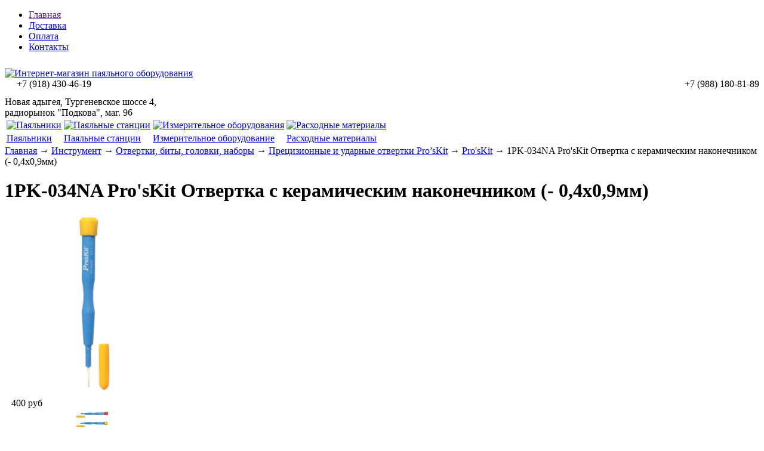

--- FILE ---
content_type: text/html; charset=UTF-8
request_url: https://paika-instrument.ru/products/1pk-034na-proskit-otvertka-s-keramicheskim-nakonechnikom---04h09mm
body_size: 47363
content:
<!DOCTYPE html>

<html>
<head>
	<base href="https://paika-instrument.ru/"/>
	<title>1PK-034NA Pro&#039;sKit Отвертка с керамическим наконечником (- 0,4х0,9мм)</title>
	
	
	<meta http-equiv="Content-Type" content="text/html; charset=UTF-8" />
	<meta name="description" content="Купить 1PK-034NA Pro&#039;sKit Отвертку с керамическим наконечником (- 0,4х0,9мм) Вы можете в нашем магазине в Краснодаре и Адыгее
" />
	<meta name="keywords"    content="1PK-034NA Pro&#039;sKit Отвертка с керамическим наконечником (- 0,4х0,9мм), Pro&#039;sKit, Прецизионные и ударные отвертки Pro’sKit" />
	<meta name="viewport" content="width=1024"/>
	
	
	<link rel="canonical" href="https://paika-instrument.ru/products/1pk-034na-proskit-otvertka-s-keramicheskim-nakonechnikom---04h09mm"/>	
	
	<link href="https://paika-instrument.ru/design/default_1/css/style.css" rel="stylesheet" type="text/css" media="screen"/>
	<link href="https://paika-instrument.ru/design/default_1/images/favicon.ico" rel="icon"          type="image/x-icon"/>
	<link href="https://paika-instrument.ru/design/default_1/images/favicon.ico" rel="shortcut icon" type="image/x-icon"/>
	
	
	<script src="https://paika-instrument.ru/js/jquery/jquery.js"  type="text/javascript"></script>
	
	
		
	
	<script type="text/javascript" src="https://paika-instrument.ru/js/ctrlnavigate.js"></script>           
	
	
	<script src="/design/default_1/js/jquery-ui.min.js"></script>
	<script src="/design/default_1/js/ajax_cart.js"></script>
	
	
	<script src="https://paika-instrument.ru/js/baloon/js/baloon.js" type="text/javascript"></script>
	<link   href="https://paika-instrument.ru/js/baloon/css/baloon.css" rel="stylesheet" type="text/css" /> 
	
	
	
	<script src="https://paika-instrument.ru/js/autocomplete/jquery.autocomplete-min.js" type="text/javascript"></script>
	<script src="https://paika-instrument.ru/design/default_1/js/jquery.cookie.js" type="text/javascript"></script>
	<style>
		.autocomplete-suggestions{
		background-color: #ffffff;
		overflow: hidden;
		border: 1px solid #e0e0e0;
		overflow-y: auto;
		}
		.autocomplete-suggestions .autocomplete-suggestion{cursor: default;}
		.autocomplete-suggestions .selected { background:#F0F0F0; }
		.autocomplete-suggestions div { padding:2px 5px; white-space:nowrap; }
		.autocomplete-suggestions strong { font-weight:normal; color:#3399FF; }
	</style>	
	<script>
	$(function() {
		//  Автозаполнитель поиска
		$(".input_search").autocomplete({
			serviceUrl:'ajax/search_products.php',
			minChars:1,
			noCache: false, 
			onSelect:
				function(suggestion){
					 $(".input_search").closest('form').submit();
				},
			formatResult:
				function(suggestion, currentValue){
					var reEscape = new RegExp('(\\' + ['/', '.', '*', '+', '?', '|', '(', ')', '[', ']', '{', '}', '\\'].join('|\\') + ')', 'g');
					var pattern = '(' + currentValue.replace(reEscape, '\\$1') + ')';
	  				return (suggestion.data.image?"<img align=absmiddle src='"+suggestion.data.image+"'> ":'') + suggestion.value.replace(new RegExp(pattern, 'gi'), '<strong>$1<\/strong>');
				}	
		});
	});
	</script>
	
		
		
	<link rel="stylesheet" href="https://paika-instrument.ru/design/default_1/css/dcaccordion.css" type="text/css" media="screen" />
	<script type='text/javascript' src='https://paika-instrument.ru/design/default_1/js/jquery.hoverIntent.minified.js'></script>
	<script type='text/javascript' src='https://paika-instrument.ru/design/default_1/js/jquery.dcjqaccordion.2.7.js'></script>

	<script type="text/javascript">
	$(document).ready(function($){$('#accordion-1').dcAccordion({classParent : 'accordion-parent', // class li
	classActive : 'active', // calss если активирована сылка
	classArrow : 'accordion-icon', // class иконки
	classCount : 'accordion-count', // class в котором выводится кол-во пунктов в меню
	classExpand : 'accordion-current-parent', // ...
	eventType: 'click', // варинт работы меню "hover" - при наведении "click" - при нажатии
	hoverDelay: 10, // скорость появления подпунктов
	menuClose: true, // ...
	autoClose: true, // скрытие подменю, если наводим на другой пункт меню
	saveState: true, // сохранение перехода и добавление класса 
	activeautoExpand: false, // ...
	showCount: true, // показывать кол-во пунктов в меню false или true
	disableLink: true, // активна ссылка - "false" - нет, "true" - да (используется с eventType: 'hover')
	speed: 'show' // ...
	});
	});
	</script>

		
</head>
<body>
 
 <!--<div style="width:100%; position:fixed; color: red; font-size: 35px; text-align:center; top:40%; 
height:250px; background-color:grey; z-index:1000; ">
<br>В связи со сложившейся ситуацией в стране и мире наши магазины, расположенные по адресу <br>ул.Тургеневское шоссе 4, №№64-65, 96-97 работать не будут <br>C 28 марта по 5 апреля.</div>
-->
	<!-- Верхняя строка -->
	<div id="top_background">
	<div id="top">
	
		<!-- Меню -->
		<ul id="menu">
							
								<li >
					<a data-page="1" href="">Главная</a>
				</li>
											
								<li >
					<a data-page="3" href="dostavka">Доставка</a>
				</li>
											
								<li >
					<a data-page="2" href="oplata">Оплата</a>
				</li>
											
											
								<li >
					<a data-page="6" href="contact">Контакты</a>
				</li>
											
							         <!--<li><a href="https://forum.paika-instrument.ru" target="_blank">Форум</a></li>-->
		</ul>
		<!-- Меню (The End) -->
	
		<!-- Корзина 
		<div id="cart_informer">
			
			
	Корзина пуста

		</div>
		  Корзина (The End)-->

		<!-- Вход пользователя 
		<div id="account">
							<a id="register" href="user/register">Регистрация</a>
				<a id="login" href="user/login">Вход</a>
					</div>
		 Вход пользователя (The End)-->

	</div>
	</div>
	<!-- Верхняя строка (The End)-->
	
	<div style="background: url(design/default_1/images/bg-order.jpg) repeat-x; height: 10px; width: 100%;"></div>
	<!-- Шапка -->
	<div id="header">
		<div id="logo">
			<a href="/"><img src="https://paika-instrument.ru/design/default_1/images/logo.png" title="Интернет-магазин паяльного оборудования" alt="Интернет-магазин паяльного оборудования" style="width:100%"/></a>
		</div>	
		<div id="contact">
         
         <div style="float:left; margin-left:20px;">+7 (918) <span id="phone">430-46-19</span></div>
         <div style="float:right;
                     margin-left:20px;">+7 (988) <span id="phone">180-81-89</span></div>
			<div id="address" style="padding-top:30px;">Новая адыгея, Тургеневское шоссе 4,<br> радиорынок "Подкова", маг. 96 </div>
         
         	
		</div>	
     	<table>
        	<tr>
            	<td><a href="/catalog/%D0%9F%D0%B0%D1%8F%D0%BB%D1%8C%D0%BD%D0%B8%D0%BA%D0%B8"><img src="https://paika-instrument.ru/design/default_1/images/payalnik.jpg" alt="Паяльники" title="Паяльники" class="header-img"></a></td>
             	<td><a href="/catalog/%D0%9F%D0%B0%D1%8F%D0%BB%D1%8C%D0%BD%D1%8B%D0%B5_%D1%81%D1%82%D0%B0%D0%BD%D1%86%D0%B8%D0%B8_%D0%B8_%D1%82%D0%B5%D1%80%D0%BC%D0%BE%D1%84%D0%B5%D0%BD%D1%8B"><img src="https://paika-instrument.ru/design/default_1/images/Payalnye-stantsyi.jpg" alt="Паяльные станции" title="Паяльные станции" class="header-img"></a></td>
             	<td><a href="/catalog/izmeritelnoe-oborudovanie"><img src="https://paika-instrument.ru/design/default_1/images/Izmeritelnoe-oborudovanie.jpg" alt="Измерительное оборудования" title="Измерительное оборудование" class="header-img"></a></td>
             	<td><a href="https://paika-instrument.ru/catalog/rashodnye-materialy"><img src="https://paika-instrument.ru/design/default_1/images/Rashodnye-materialy.jpg" alt="Расходные материалы" title="Расходные материалы" class="header-img"></a></td>
         	</tr>
         	<tr>
             	<td><a href="/catalog/%D0%9F%D0%B0%D1%8F%D0%BB%D1%8C%D0%BD%D0%B8%D0%BA%D0%B8">Паяльники</a></td>
             	<td><a href="/catalog/%D0%9F%D0%B0%D1%8F%D0%BB%D1%8C%D0%BD%D1%8B%D0%B5_%D1%81%D1%82%D0%B0%D0%BD%D1%86%D0%B8%D0%B8_%D0%B8_%D1%82%D0%B5%D1%80%D0%BC%D0%BE%D1%84%D0%B5%D0%BD%D1%8B">Паяльные станции</a></td>
             	<td><a href="/catalog/izmeritelnoe-oborudovanie">Измерительное оборудование</a></td>
             	<td><a href="/catalog/rashodnye-materialy">Расходные материалы</a></td>
         	</tr>
         	             
         	
     	</table>
     <!--<div style="width:100%;text-align:center;"><img style="padding-top:10px; width:100%" src="/img/новый-филиал.png"/></div> -->
	</div>
	<!-- Шапка (The End)--> 


	<!-- Вся страница --> 
	<div id="main">
	
		<!-- Основная часть --> 
		<div id="content">
			


<!-- Хлебные крошки /-->
<div id="path">
	<a href="./">Главная</a>
		→ <a href="catalog/instrument">Инструмент</a>
		→ <a href="catalog/Otvertki-bity-golovki-nabory">Отвертки, биты, головки, наборы</a>
		→ <a href="catalog/Прецизионные_и_ударные_отвертки_proskit">Прецизионные и ударные отвертки Pro’sKit</a>
			→ <a href="catalog/Прецизионные_и_ударные_отвертки_proskit/proskit">Pro&#039;sKit</a>
		→  1PK-034NA Pro&#039;sKit Отвертка с керамическим наконечником (- 0,4х0,9мм)                
</div>
<!-- Хлебные крошки #End /-->

<h1 data-product="6572">1PK-034NA Pro&#039;sKit Отвертка с керамическим наконечником (- 0,4х0,9мм)</h1>

<div class="product">

	<!-- Большое фото -->
		<div class="image">
		<a href="https://paika-instrument.ru/files/products/izobrazhenie_2021-02-18_101326.800x600w.png?09a4788f493893e1d997548b0e7464f5" class="zoom" rel="group"><img src="https://paika-instrument.ru/files/products/izobrazhenie_2021-02-18_101326.300x300.png?5991f7221bb060a370fb1297f14deadb" alt="" /></a>
	</div>
		<!-- Большое фото (The End)-->

	<!-- Описание товара -->
	<div class="description">
	
		
		
		
		<!-- Выбор варианта товара -->
		<form class="variants" action="/cart">
			<table>
						<tr class="variant">
				<td>
					<input id="variants_6593" name="variant" value="6593" type="radio" class="variant_radiobutton" checked style="display:none;"/>
				</td>
				<td>
									</td>
				<td>
										<span class="price">400 <span class="currency">руб</span></span>
				</td>
			</tr>
						
										
						</table>
			<!--<input type="submit" class="button" value="в корзину" data-result-text="добавлено"/>-->
		</form>
		<!-- Выбор варианта товара (The End) -->

			
	</div>
	<!-- Описание товара (The End)-->

	<!-- Дополнительные фото продукта -->
		<div class="images">
		
					<a href="https://paika-instrument.ru/files/products/nj_1.800x600w.jpg?c74242684ac72b6d27b08bc44e781426" class="zoom" rel="group"><img src="https://paika-instrument.ru/files/products/nj_1.95x95.jpg?aabee2e35b108021d9a184ff20bdd780" alt="1PK-034NA Pro&#039;sKit Отвертка с керамическим наконечником (- 0,4х0,9мм)" /></a>
					<a href="https://paika-instrument.ru/files/products/fhjk_1.800x600w.jpg?9046e2583d8472d0b3792cd3a1617aa1" class="zoom" rel="group"><img src="https://paika-instrument.ru/files/products/fhjk_1.95x95.jpg?4e38ebd3d507ae49e2634183b6c1205f" alt="1PK-034NA Pro&#039;sKit Отвертка с керамическим наконечником (- 0,4х0,9мм)" /></a>
			</div>
		<!-- Дополнительные фото продукта (The End)-->

	
	
	<!-- Соседние товары /-->
	<div id="back_forward">
					←&nbsp;<a class="prev_page_link" href="products/1pk-034nd-proskit-otvertka-s-keramicheskim-nakonechnikom---04h20mm">1PK-034ND Pro&#039;sKit  Отвертка с керамическим наконечником (- 0,4х2,0мм)</a>
							<a class="next_page_link" href="products/19400-m6-proskit-otvertka-ruchnaya-tortsevaya-m6">19400-M6 Pro&#039;sKit Отвертка ручная торцевая М6</a>&nbsp;→
			</div>
	
</div>
<!-- Описание товара (The End)-->



<!-- Комментарии -->
<div id="comments">

	<h2>Комментарии</h2>
	
		<p>
		Пока нет комментариев
	</p>
		
	<!--Форма отправления комментария-->	
	<form class="comment_form" method="post">
		<h2>Написать комментарий</h2>
				<textarea class="comment_textarea" id="comment_text" name="text" data-format=".+" data-notice="Введите комментарий"></textarea><br />
		<div>
		<label for="comment_name">Имя</label>
		<input class="input_name" type="text" id="comment_name" name="name" value="" data-format=".+" data-notice="Введите имя"/><br />

		<input class="button" type="submit" name="comment" value="Отправить" />
		
		<label for="comment_captcha">Число</label>
		<div class="captcha"><img src="captcha/image.php?5834" alt='captcha'/></div> 
		<input class="input_captcha" id="comment_captcha" type="text" name="captcha_code" value="" data-format="\d\d\d\d" data-notice="Введите капчу"/>
		<input class="input_phone" type="text" id="comment_phone" name="phone" value=""/>
		</div>
	</form>
	<!--Форма отправления комментария (The End)-->
	
</div>
<!-- Комментарии (The End) -->



<script type="text/javascript" src="https://paika-instrument.ru/js/fancybox/jquery.fancybox.pack.js"></script>
<link rel="stylesheet" href="https://paika-instrument.ru/js/fancybox/jquery.fancybox.css" type="text/css" media="screen" />

<script>
$(function() {
	// Раскраска строк характеристик
	$(".features li:even").addClass('even');

	// Зум картинок
	$("a.zoom").fancybox({
		prevEffect	: 'fade',
		nextEffect	: 'fade'});
	});
</script>

		</div>
		<!-- Основная часть (The End) --> 

		<div id="left">

			<!-- Поиск-->
			<div id="search">
				<form action="products">
					<input class="input_search" type="text" name="keyword" value="" placeholder="Поиск товара"/>
					<input class="button_search" value="" type="submit" />
				</form>
			</div>
			<!-- Поиск (The End)-->

			
			<!-- Меню каталога -->
<span class="kak_h1">Каталог</span>
<div id="catalog_menu">
			


<ul class="accordion" id="accordion-1">

<li>
<a href="catalog/Паяльное_оборудование" data-category="55" >Паяльное оборудование</a>
<ul>

<li>
<a href="catalog/infrakrasnye-payalnye-stantsii" data-category="374" >Инфракрасные паяльные станции</a>
</li>

<li>
<a href="catalog/Паяльные_станции_и_термофены" data-category="56" >Паяльные станции и термофены</a>
</li>

<li>
<a href="catalog/demontazhnye-stantsii-olovootsosy-ekstraktory" data-category="373" >Демонтажные станции, оловоотсосы (экстракторы)</a>
</li>

<li>
<a href="catalog/Паяльные_ванны_нагреватели_плат" data-category="57" >Паяльные ванны, нагреватели плат</a>
</li>

<li>
<a href="catalog/Паяльники" data-category="58" >Паяльники</a>
</li>

<li>
<a href="catalog/payalniki-s-regulirovkoj-temperatury" data-category="375" >Паяльники с регулировкой температуры</a>
</li>

<li>
<a href="catalog/Газовые_паяльники_и_горелки" data-category="59" >Газовые паяльники и горелки</a>
</li>

<li>
<a href="catalog/Запчасти_для_паяльного_оборудования" data-category="60" >Запчасти для паяльного оборудования</a>
<ul>

<li>
<a href="catalog/feny-dlya-payalnyh-stantsij" data-category="359" >Фены для паяльных станций</a>
</li>

<li>
<a href="catalog/payalniki-dlya-payalnyh-stantsij" data-category="360" >Паяльники для паяльных станций</a>
</li>

<li>
<a href="catalog/nagrevatelnye-elementy-k-payalnikam" data-category="361" >Нагревательные элементы к паяльникам</a>
</li>

<li>
<a href="catalog/nagrevatelnye-elementy-k-fenam" data-category="362" >Нагревательные элементы к фенам</a>
</li>

</ul>
</li>

<li>
<a href="catalog/zhala-dlya-payalnyh-stantsij" data-category="363" >Жала для паяльных станций</a>
</li>

<li>
<a href="catalog/zhala-dlya-payalnikov" data-category="395" >Жала для паяльников</a>
</li>

<li>
<a href="catalog/podstavki-pod-payalniki" data-category="364" >Подставки под паяльники</a>
</li>

<li>
<a href="catalog/derzhateli-plat" data-category="369" >Держатели плат</a>
</li>

<li>
<a href="catalog/Разное" data-category="61" >Разное</a>
</li>

</ul>
</li>

<li>
<a href="catalog/oborudovanie-dlya-remonta-sensornyh-modulej" data-category="377" >Оборудование для ремонта сенсорных модулей</a>
</li>

<li>
<a href="catalog/izolyatsionnye-materialy" data-category="405" >Изоляционные материалы</a>
<ul>

<li>
<a href="catalog/termousazhivaemye-trubki" data-category="406" >Термоусаживаемые трубки</a>
<ul>

<li>
<a href="catalog/nabor-termousazhivaemyh-trubok-s-podavleniem-goreniya" data-category="408" >Набор термоусаживаемых трубок с подавлением горения</a>
</li>

<li>
<a href="catalog/termousazhivaemye-trubki-21-bez-podavleniya-goreniya" data-category="412" >Термоусаживаемые трубки 2:1 без подавления горения</a>
</li>

<li>
<a href="catalog/termousazhivaemye-trubki-21-s-podavleniem-goreniya" data-category="413" >Термоусаживаемые трубки 2:1 с подавлением горения</a>
</li>

<li>
<a href="catalog/termousazhivaemye-trubki-21-dvustennye-s-kleevym-sloem" data-category="409" >Термоусаживаемые трубки 2:1 двустенные с клеевым слоем</a>
</li>

<li>
<a href="catalog/termousazhivaemye-trubki-31-dvuhstennye-s-kleevym-sloem" data-category="414" >Термоусаживаемые трубки 3:1 двухстенные с клеевым слоем</a>
</li>

<li>
<a href="catalog/termousazhivaemye-trubki-3-41-srednestennye-s-kleevym-sloem" data-category="410" >Термоусаживаемые трубки 3-4:1 среднестенные с клеевым слоем</a>
</li>

<li>
<a href="catalog/termousazhivaemye-trubki-41-dvuhstennye-s-kleevym-sloem" data-category="411" >Термоусаживаемые трубки 4:1 двухстенные с клеевым слоем</a>
</li>

<li>
<a href="catalog/termousazhivaemye-trubki-61-s-kleevym-sloem" data-category="415" >Термоусаживаемые трубки 6:1 с клеевым слоем</a>
</li>

</ul>
</li>

<li>
<a href="catalog/izolenta" data-category="407" >Изолента</a>
</li>

</ul>
</li>

<li>
<a href="catalog/rashodnye-materialy" data-category="8" >Расходные материалы</a>
<ul>

<li>
<a href="catalog/pripoi" data-category="366" >Припои</a>
<ul>

<li>
<a href="catalog/pripoi-s-flyusom" data-category="379" >Припои с флюсом</a>
</li>

<li>
<a href="catalog/pripoi-bez-flyusa" data-category="380" >Припои без флюса</a>
</li>

</ul>
</li>

<li>
<a href="catalog/payalnye-pasty" data-category="378" >Паяльные пасты</a>
</li>

<li>
<a href="catalog/flyusy-kanifol" data-category="367" >Флюсы, канифоль</a>
</li>

<li>
<a href="catalog/gubki-dlya-ochistki-zhal" data-category="368" >Губки для очистки жал</a>
</li>

<li>
<a href="catalog/Флюсы_очистители_лаки" data-category="38" >Очистители, лаки</a>
</li>

<li>
<a href="catalog/Аэрозоли_cramolin_i_solins" data-category="40" >Аэрозоли Cramolin, Solins</a>
</li>

<li>
<a href="catalog/Клейкая_лента_защитная_пленка_термоскотч" data-category="41" >Клеевые пистолеты, клеи, клейкая лента, термоскотч</a>
</li>

<li>
<a href="catalog/opletki-dlya-snyatiya-pripoya" data-category="370" >Оплетки для снятия припоя</a>
</li>

<li>
<a href="catalog/vse-dlya-izgotovleniya-pechatnyh-plat" data-category="371" >Все для изготовления печатных плат</a>
</li>

<li>
<a href="catalog/smazki-pasty-masla" data-category="372" >Смазки, пасты, масла</a>
</li>

<li>
<a href="catalog/markery-spetsialnye" data-category="376" >Маркеры специальные</a>
</li>

</ul>
</li>

<li>
<a href="catalog/instrument" data-category="7" >Инструмент</a>
<ul>

<li>
<a href="catalog/Otvertki-bity-golovki-nabory" data-category="20" >Отвертки, биты, головки, наборы</a>
<ul>

<li>
<a href="catalog/nabory-bit-i-golovok-s-rukoyatkami-i-klyuchami" data-category="354" >Наборы бит и головок с рукоятками и ключами</a>
</li>

<li>
<a href="catalog/nabory-otvertok" data-category="355" >Наборы отверток</a>
</li>

<li>
<a href="catalog/Прецизионные_и_ударные_отвертки_proskit" data-category="356" class="active">Прецизионные и ударные отвертки Pro’sKit</a>
</li>

</ul>
</li>

<li>
<a href="catalog/Kabelerezy" data-category="21" >Кабелерезы</a>
</li>

<li>
<a href="catalog/Клещи_захватные_зажимные_переставные" data-category="22" >Клещи захватные, зажимные, переставные</a>
</li>

<li>
<a href="catalog/Кусачки_бокорезы" data-category="23" >Кусачки, бокорезы</a>
</li>

<li>
<a href="catalog/Кусачки_для_пластика" data-category="24" >Кусачки для пластика</a>
</li>

<li>
<a href="catalog/Пассатижи" data-category="25" >Пассатижи</a>
</li>

<li>
<a href="catalog/Плоскогубцы_круглогубцы_длинногубцы" data-category="26" >Плоскогубцы, круглогубцы, длинногубцы</a>
</li>

<li>
<a href="catalog/Ножницы_секаторы" data-category="27" >Ножницы, секаторы</a>
</li>

<li>
<a href="catalog/Скальпели_ножи" data-category="28" >Скальпели, ножи</a>
</li>

<li>
<a href="catalog/Пинцеты" data-category="29" >Пинцеты</a>
</li>

<li>
<a href="catalog/Обжимной_зачистной_инструмент_для_кабелей_клемм_и_разъемов" data-category="30" >Обжимной, зачистной инструмент для кабелей, клемм и разъемов</a>
</li>

<li>
<a href="catalog/Наборы_инструментов" data-category="31" >Наборы инструментов</a>
</li>

<li>
<a href="catalog/Различные_приспособления" data-category="33" >Различные приспособления</a>
</li>

<li>
<a href="catalog/Электроинструмент" data-category="34" >Электроинструмент</a>
</li>

<li>
<a href="catalog/Кассетницы_для_деталей" data-category="35" >Кассетницы для деталей</a>
</li>

<li>
<a href="catalog/Ключи_торцевые_шестигранные_наборы" data-category="36" >Ключи торцевые, шестигранные, наборы</a>
</li>

<li>
<a href="catalog/dielektricheskie-izolirovannye-do-1000-v" data-category="353" >Диэлектрические (изолированные) до 1000 В</a>
</li>

<li>
<a href="catalog/elektrodreli-motorchiki-tsangi-patrony-sverla" data-category="386" >Электродрели, моторчики, цанги, патроны свёрла</a>
</li>

<li>
<a href="catalog/kleevye-pistolety" data-category="400" >Клеевые пистолеты</a>
</li>

</ul>
</li>

<li>
<a href="catalog/izmeritelnoe-oborudovanie" data-category="9" >Измерительное оборудование</a>
<ul>

<li>
<a href="catalog/Мультиметры" data-category="43" >Мультиметры</a>
</li>

<li>
<a href="catalog/izmeriteli-fizicheskih-velichin-tahometry-anemometry-shumomery-gigrometry-lyuksmetry" data-category="65" >Измерители физических величин (тахометры, анемометры, шумомеры, гигрометры, люксметры)</a>
</li>

<li>
<a href="catalog/infrakrasnye-termometry-pirometry" data-category="66" >Инфракрасные термометры (пирометры)</a>
</li>

<li>
<a href="catalog/tokovye-kleschi" data-category="76" >Токовые клещи</a>
</li>

<li>
<a href="catalog/izmeriteli-lcr" data-category="63" >Измерители LCR</a>
</li>

<li>
<a href="catalog/detektory-napryazheniya-kabelnye-testery-trassoiskateli" data-category="62" >Детекторы напряжения, кабельные тестеры, трассоискатели</a>
</li>

<li>
<a href="catalog/stroitelnye-pribory-detektory-metalla-dalnomery" data-category="74" >Строительные приборы (детекторы металла, дальномеры)</a>
</li>

<li>
<a href="catalog/ostsilografy" data-category="44" >Осциллографы</a>
</li>

<li>
<a href="catalog/Генераторы" data-category="47" >Генераторы</a>
</li>

<li>
<a href="catalog/Частотомеры" data-category="48" >Частотомеры</a>
</li>

<li>
<a href="catalog/schupy-zazhimy-krokodil-k-izmeritelnomu-oborudovaniyu" data-category="396" >Щупы, зажимы "крокодил" к измерительному оборудованию</a>
</li>

</ul>
</li>

<li>
<a href="catalog/Прочие_приборы" data-category="50" >Измеритель ёмкости конденсаторов "ESR micro", программатор "Postal 3", измеритель "Малыш" и др.</a>
</li>

<li>
<a href="catalog/vesy" data-category="404" >Весы</a>
</li>

<li>
<a href="catalog/optika" data-category="10" >Оптика</a>
<ul>

<li>
<a href="catalog/Микроскопы" data-category="51" >Микроскопы</a>
</li>

<li>
<a href="catalog/lupy" data-category="52" >Лупы</a>
</li>

<li>
<a href="catalog/lupy-3-ya-ruka" data-category="357" >Лупы 3-я рука</a>
</li>

<li>
<a href="catalog/lampy---lupy-uvelichitelnye-na-strubtsinah-" data-category="358" >Лампы - лупы увеличительные на струбцинах </a>
</li>

<li>
<a href="catalog/Очки_монтажные" data-category="53" >Очки монтажные</a>
</li>

</ul>
</li>

<li>
<a href="catalog/istochniki-pitaniya-laboratornye" data-category="11" >Источники питания лабораторные</a>
</li>

<li>
<a href="catalog/ultrazvukovye-vanny" data-category="12" >Ультразвуковые ванны</a>
</li>

<li>
<a href="catalog/rasprodazha" data-category="13" >Распродажа</a>
</li>

<li>
<a href="catalog/ohrannye-signalizatsii-sistemy-gsm-ohrany-i-upravleniya" data-category="381" >Охранные сигнализации, системы GSM охраны и управления.</a>
</li>

<li>
<a href="catalog/arduino-raspberry-datchiki-i-uzly-k-nim" data-category="382" >Arduino, Raspberry. Датчики и узлы к ним.</a>
</li>

<li>
<a href="catalog/termostaty-gigrometry-dlya-inkubatorov-saun-kotelnyh-i-dr" data-category="383" >Термостаты, гигрометры для инкубаторов, саун, котельных и др.</a>
</li>

<li>
<a href="catalog/voltmetry-ampermetry-vattmetry-termometry-gigrometry-i-dr" data-category="384" >Вольтметры, амперметры, ваттметры, термометры, гигрометры и др.</a>
</li>


<li>
<a href="catalog/rele-vremeni-tajmera-kommutatory-ispolnyayuschie-ustrojstva" data-category="387" >Реле времени, таймера, коммутаторы, исполняющие устройства</a>
</li>

<li>
<a href="catalog/ponizhayuschie-povyshayuschie-modulya-konvertery-bloki-pitaniya-preobrazovateli" data-category="388" >DC / DC преобразователи, модули питания.</a>
</li>

<li>
<a href="catalog/bms-moduli-zaryada-i-balansirovki-testera-akkumulyatorov-" data-category="389" >BMS модули заряда и балансировки, тестера аккумуляторов. </a>
</li>

<li>
<a href="catalog/umnyj-dom-avtomatika" data-category="390" >Умный дом. Автоматика</a>
</li>

<li>
<a href="catalog/usiliteli-bluetooth-moduli-mp3-proigryvateli" data-category="391" >Усилители, Bluetooth модули, MP3 проигрыватели</a>
</li>

<li>
<a href="catalog/avtomobilnaya-elektronika" data-category="392" >Автомобильная электроника</a>
</li>

<li>
<a href="catalog/tochechnaya-svarka-batarej" data-category="393" >Точечная сварка батарей</a>
</li>

<li>
<a href="catalog/shim-kontrollery-regulyatory-moschnosti-regulyatory-oborotov-dvigatelya" data-category="394" >ШИМ контроллеры. Регуляторы мощности. Регуляторы оборотов двигателя</a>
</li>

<li>
<a href="catalog/radiokonstruktory-dlya-nachinayuschih-vyklyuchateli-provoda-razemy-" data-category="397" >Радиоконструкторы для начинающих. Выключатели. Провода. Разъёмы. </a>
</li>

<li>
<a href="catalog/programmatory-perehodniki" data-category="398" >Программаторы, переходники</a>
</li>

<li>
<a href="catalog/slaviteks-gsm-moduli" data-category="399" >Славитекс GSM-модули</a>
</li>

<li>
<a href="catalog/generatory-esr--metry-testera-komponentovchastotomery-usb--doktora" data-category="401" >Генераторы, ESR- метры, тестера компонентов,частотомеры, USB- доктора</a>
</li>


<li>
<a href="catalog/inkubatory-perevorot-yaits-termostaty-nagrevateli" data-category="403" >Инкубаторы. Переворот яиц. Термостаты. Нагреватели.</a>
</li>

</ul>
</div>
<!-- Меню каталога (The End)-->
	
	
				
			<!-- Все бренды -->
			
			
						<div id="all_brands">
				<h2>Все бренды:</h2>
					
										<a href="brands/-bakon-"> BAKON 	</a>
										
										<a href="brands/_hoden_"> Hoden </a>
										
										<a href="brands/_micsig_"> Micsig </a>
										
										<a href="brands/raspberry"> Raspberry</a>
										
										<a href="brands/_yizhan_"> YIZHAN </a>
										
										<a href="brands/3m">3M</a>
										
										<a href="brands/aoyue">AOYUE</a>
										
										<a href="brands/appa">APPA</a>
										
										<a href="brands/arduino">arduino</a>
										
										<a href="brands/asahi">ASAHI</a>
										
										<a href="brands/baku">Baku</a>
										
										<a href="brands/carton">Carton</a>
										
										<a href="brands/codyson">Codyson</a>
										
										<a href="brands/cramolin">Cramolin</a>
										
										<a href="brands/cyberflux_">CyberFlux</a>
										
										<a href="brands/dayrex">DAYREX</a>
										
										<a href="brands/edding">Edding</a>
										
										<a href="brands/efd">EFD</a>
										
										<a href="brands/element">Element</a>
										
										<a href="brands/elstein">Elstein</a>
										
										<a href="brands/ersa">ERSA</a>
										
										<a href="brands/felder">Felder</a>
										
										<a href="brands/fluke">Fluke</a>
										
										<a href="brands/goot">Goot</a>
										
										<a href="brands/honest_">Honest </a>
										
										<a href="brands/jackly">Jackly</a>
										
										<a href="brands/jakemy">Jakemy</a>
										
										<a href="brands/jovy-systems">Jovy Systems</a>
										
										<a href="brands/kada">Kada</a>
										
										<a href="brands/kaisi">KAISI</a>
										
										<a href="brands/keller">Keller</a>
										
										<a href="brands/lukey">Lukey</a>
										
										<a href="brands/mastech">Mastech</a>
										
										<a href="brands/masters_">MASTERS</a>
										
										<a href="brands/mechanic">Mechanic</a>
										
										<a href="brands/noname">noname</a>
										
										<a href="brands/owon">OWON</a>
										
										<a href="brands/peakmeter_">PeakMeter</a>
										
										<a href="brands/proskit">Pro'sKit</a>
										
										<a href="brands/proconnect">PROCONNECT</a>
										
										<a href="brands/quick">Quick</a>
										
										<a href="brands/quicko">QUICKO</a>
										
										<a href="brands/rexant">REXANT</a>
										
										<a href="brands/sanwa">Sanwa</a>
										
										<a href="brands/scotle">Scotle</a>
										
										<a href="brands/solderplus">SolderPlus</a>
										
										<a href="brands/solins">Solins</a>
										
										<a href="brands/sunshine">SUNSHINE</a>
										
										<a href="brands/sunwa">Sunwa</a>
										
										<a href="brands/texas">TEXAS</a>
										
										<a href="brands/uni-t">UNI-T</a>
										
										<a href="brands/uniontest">UnionTEST</a>
										
										<a href="brands/uyue_">UYUE </a>
										
										<a href="brands/victor">Victor</a>
										
										<a href="brands/wep">W.E.P.</a>
										
										<a href="brands/weiss">weiss</a>
										
										<a href="brands/yaxun">YaXun</a>
										
										<a href="brands/yihua">Yihua</a>
										
										<a href="brands/zd">ZD</a>
										
										<a href="brands/zhanlida">Zhanlida</a>
										
										<a href="brands/akip">АКИП</a>
										
										<a href="brands/kpt-8-">КПТ-8 </a>
										
										<a href="brands/Микромед">Микромед</a>
										
										<a href="brands/Производство_России">Пр-во Россия</a>
										
										<a href="brands/slaviteks">Славитекс</a>
												</div>
						<!-- Все бренды (The End)-->

			<!-- Выбор валюты -->
			
						<!-- Выбор валюты (The End) -->	

			
			
			
			
						<br />
			<h2>Новинки</h2>
			<!-- Список товаров-->
			<ul class="tiny_products">

				
				<!-- Товар-->
				<li class="product_left">
					
					<!-- Фото товара -->
										<div class="image">
						<a href="products/universalnaya-klemma-smk-222-412-2-provodnaya-seraya-008-254-mm-rexant"><img src="https://paika-instrument.ru/files/products/izobrazhenie_2023-02-24_130448171.100x100.png?76d384e52bca4bf98f6cb42358ff61e0" alt="Универсальная клемма  СМК  222-412,  2-проводная серая 0,08-2,5/4 мм² REXANT"/></a>
					</div>
										<!-- Фото товара (The End) -->

					<!-- Название товара -->
					<h3><a data-product="7080" href="products/universalnaya-klemma-smk-222-412-2-provodnaya-seraya-008-254-mm-rexant">Универсальная клемма  СМК  222-412,  2-проводная серая 0,08-2,5/4 мм² REXANT</a></h3>
					<!-- Название товара (The End) -->

										
					
				</li>
				<!-- Товар (The End)-->
				
				<!-- Товар-->
				<li class="product_left">
					
					<!-- Фото товара -->
										<div class="image">
						<a href="products/universalnaya-klemma-smk-222-413-3-provodnaya-seraya-008-254-mm-50-shtup-rexant"><img src="https://paika-instrument.ru/files/products/izobrazhenie_2023-02-24_131021719.100x100.png?4fdaa263af455f37751064d7271c7511" alt="Универсальная клемма СМК 222-413, 3-проводная серая 0,08-2,5/4 мм² (50 шт/уп) REXANT"/></a>
					</div>
										<!-- Фото товара (The End) -->

					<!-- Название товара -->
					<h3><a data-product="7079" href="products/universalnaya-klemma-smk-222-413-3-provodnaya-seraya-008-254-mm-50-shtup-rexant">Универсальная клемма СМК 222-413, 3-проводная серая 0,08-2,5/4 мм² (50 шт/уп) REXANT</a></h3>
					<!-- Название товара (The End) -->

										
					
				</li>
				<!-- Товар (The End)-->
				
				<!-- Товар-->
				<li class="product_left">
					
					<!-- Фото товара -->
										<div class="image">
						<a href="products/gm-328a-tester-tranzistorov-izmeritel-emkosti-esr-napryazheniya-generator-chastoty-"><img src="https://paika-instrument.ru/files/products/1_11.100x100.jpg?ed922a160915c086ccd00b4bb236aed9" alt="GM 328A тестер транзисторов, измеритель ёмкости, ESR, напряжения. Генератор частоты. "/></a>
					</div>
										<!-- Фото товара (The End) -->

					<!-- Название товара -->
					<h3><a data-product="6397" href="products/gm-328a-tester-tranzistorov-izmeritel-emkosti-esr-napryazheniya-generator-chastoty-">GM 328A тестер транзисторов, измеритель ёмкости, ESR, напряжения. Генератор частоты. </a></h3>
					<!-- Название товара (The End) -->

											Нет в наличии
					
				</li>
				<!-- Товар (The End)-->
				
				<!-- Товар-->
				<li class="product_left">
					
					<!-- Фото товара -->
										<div class="image">
						<a href="products/usilitel-2-h-50-vt-v-korpuse-biuetooth-50-usb-plejer-tf--card"><img src="https://paika-instrument.ru/files/products/hbcd6079cd7534266befa04cd3a2ef7aej.100x100.jpg?1a032c6a224d0d451c3d8861d94b0543" alt="Усилитель 2 х 50 вт в корпусе, Biuetooth 5.0, USB плейер, TF- card"/></a>
					</div>
										<!-- Фото товара (The End) -->

					<!-- Название товара -->
					<h3><a data-product="6491" href="products/usilitel-2-h-50-vt-v-korpuse-biuetooth-50-usb-plejer-tf--card">Усилитель 2 х 50 вт в корпусе, Biuetooth 5.0, USB плейер, TF- card</a></h3>
					<!-- Название товара (The End) -->

										
					
				</li>
				<!-- Товар (The End)-->
				
				<!-- Товар-->
				<li class="product_left">
					
					<!-- Фото товара -->
										<div class="image">
						<a href="products/mg-328m-mnogofunktsionalnyj-tester-elementovizmeritel-emkosti-i-esr-kondensatora"><img src="https://paika-instrument.ru/files/products/c.100x100.jpg?6a7494dc3bbeb31562bd99551e368695" alt="MG 328М многофункциональный тестер элементов,измеритель ёмкости и ESR конденсатора"/></a>
					</div>
										<!-- Фото товара (The End) -->

					<!-- Название товара -->
					<h3><a data-product="6413" href="products/mg-328m-mnogofunktsionalnyj-tester-elementovizmeritel-emkosti-i-esr-kondensatora">MG 328М многофункциональный тестер элементов,измеритель ёмкости и ESR конденсатора</a></h3>
					<!-- Название товара (The End) -->

											Нет в наличии
					
				</li>
				<!-- Товар (The End)-->
				
				<!-- Товар-->
				<li class="product_left">
					
					<!-- Фото товара -->
										<div class="image">
						<a href="products/moschnyj-turbinnyj-ventilyator-12v-4a-model-bfb1212gh-"><img src="https://paika-instrument.ru/files/products/htb1iweuspxxxxazxpxxq6xxfxxxh.100x100.jpg?61258be7e55496577fa7fb56ab936026" alt="Мощный турбинный вентилятор 12V 4A модель BFB1212GH "/></a>
					</div>
										<!-- Фото товара (The End) -->

					<!-- Название товара -->
					<h3><a data-product="6479" href="products/moschnyj-turbinnyj-ventilyator-12v-4a-model-bfb1212gh-">Мощный турбинный вентилятор 12V 4A модель BFB1212GH </a></h3>
					<!-- Название товара (The End) -->

											Нет в наличии
					
				</li>
				<!-- Товар (The End)-->
				
				<!-- Товар-->
				<li class="product_left">
					
					<!-- Фото товара -->
										<div class="image">
						<a href="products/-turbinnyj-tsentrobezhnyj-ventilyator-12v-2a-model-bl4447-04w-b49"><img src="https://paika-instrument.ru/files/products/htb1.vwzh.qil1jjszfhq6ydzfxas.100x100.jpg?abddf26ec4cd8fbb055ffea69ac14d02" alt=" Турбинный центробежный вентилятор 12В 2А модель BL4447-04W-B49"/></a>
					</div>
										<!-- Фото товара (The End) -->

					<!-- Название товара -->
					<h3><a data-product="6478" href="products/-turbinnyj-tsentrobezhnyj-ventilyator-12v-2a-model-bl4447-04w-b49"> Турбинный центробежный вентилятор 12В 2А модель BL4447-04W-B49</a></h3>
					<!-- Название товара (The End) -->

										
					
				</li>
				<!-- Товар (The End)-->
				
				<!-- Товар-->
				<li class="product_left">
					
					<!-- Фото товара -->
										<div class="image">
						<a href="products/indikator-emkosti-kislotnyh-i-litievyh-batarej-8---70-volt"><img src="https://paika-instrument.ru/files/products/chyas.100x100.jpg?3f4b6b2f5983038be1ae796068b51bca" alt="Индикатор ёмкости кислотных и литиевых батарей 8 - 70 вольт"/></a>
					</div>
										<!-- Фото товара (The End) -->

					<!-- Название товара -->
					<h3><a data-product="6477" href="products/indikator-emkosti-kislotnyh-i-litievyh-batarej-8---70-volt">Индикатор ёмкости кислотных и литиевых батарей 8 - 70 вольт</a></h3>
					<!-- Название товара (The End) -->

										
					
				</li>
				<!-- Товар (The End)-->
				
				<!-- Товар-->
				<li class="product_left">
					
					<!-- Фото товара -->
										<div class="image">
						<a href="products/mnogotselevoj-izmeritel-radio-komponentov-izmeritel-induktivnosti-emkosti-i-esr"><img src="https://paika-instrument.ru/files/products/htb19zeauddybenksmlyq6xfnvxav.100x100.jpg?082939fed90a8df61074dcbf6823f72c" alt="Многоцелевой измеритель радио компонентов. Измеритель индуктивности, ёмкости и ESR"/></a>
					</div>
										<!-- Фото товара (The End) -->

					<!-- Название товара -->
					<h3><a data-product="6480" href="products/mnogotselevoj-izmeritel-radio-komponentov-izmeritel-induktivnosti-emkosti-i-esr">Многоцелевой измеритель радио компонентов. Измеритель индуктивности, ёмкости и ESR</a></h3>
					<!-- Название товара (The End) -->

											Нет в наличии
					
				</li>
				<!-- Товар (The End)-->
				
				<!-- Товар-->
				<li class="product_left">
					
					<!-- Фото товара -->
										<div class="image">
						<a href="products/tsapon-lak-s-kistyu"><img src="https://paika-instrument.ru/files/products/ychvsampirtold.100x100.png?acaca8916ffd53ca984bde5955a8e2e2" alt="Цапон лак с кистью"/></a>
					</div>
										<!-- Фото товара (The End) -->

					<!-- Название товара -->
					<h3><a data-product="6264" href="products/tsapon-lak-s-kistyu">Цапон лак с кистью</a></h3>
					<!-- Название товара (The End) -->

										
					
				</li>
				<!-- Товар (The End)-->
										
			</ul>
				
			
			
			<!-- Просмотренные товары -->
			
						<!-- Просмотренные товары (The End)-->
			
			
			<!-- Меню блога -->
			
			
						<!-- Меню блога  (The End) -->
			
		</div>			

	</div>
	<!-- Вся страница (The End)--> 
	
	<!-- Футер -->
 <div id="razdelitel_footer"></div>
	<div id="footer">
     
     <a style="color:#f9f9f9; font-size:16px; text-decoration:none; padding-bottom:20px;" href="/">@ 2016-2023 Магазин паяльного оборудования</a>
     
     <br/><br><br>
 
</div>
	<!-- Футер (The End)--> 
 
 
 
 
 <!-- Yandex.Metrika counter -->
<script type="text/javascript">
    (function (d, w, c) {
        (w[c] = w[c] || []).push(function() {
            try {
                w.yaCounter38730275 = new Ya.Metrika({
                    id:38730275,
                    clickmap:true,
                    trackLinks:true,
                    accurateTrackBounce:true,
                    webvisor:true
                });
            } catch(e) { }
        });

        var n = d.getElementsByTagName("script")[0],
            s = d.createElement("script"),
            f = function () { n.parentNode.insertBefore(s, n); };
        s.type = "text/javascript";
        s.async = true;
        s.src = "https://mc.yandex.ru/metrika/watch.js";

        if (w.opera == "[object Opera]") {
            d.addEventListener("DOMContentLoaded", f, false);
        } else { f(); }
    })(document, window, "yandex_metrika_callbacks");
</script>
<noscript><div><img src="https://mc.yandex.ru/watch/38730275" style="position:absolute; left:-9999px;" alt="" /></div></noscript>
<!-- /Yandex.Metrika counter -->
 
 
 
 
 
 
 

<!-- BEGIN JIVOSITE CODE  
 <script type='text/javascript'>
 (function(){ var widget_id = '8uuTX1wmWw';var d=document;var w=window;function l(){
 var s = document.createElement('script'); s.type = 'text/javascript'; s.async = true; s.src = '//code.jivosite.com/script/widget/'+widget_id; var ss = document.getElementsByTagName('script')[0]; ss.parentNode.insertBefore(s, ss);}if(d.readyState=='complete'){l();}else{if(w.attachEvent){w.attachEvent('onload',l);}else{w.addEventListener('load',l,false);}}})();</script>
  END JIVOSITE CODE -->


 
	
</body>
</html><!--
memory peak usage: 2317688 bytes
page generation time: 0.034435033798218 seconds
-->